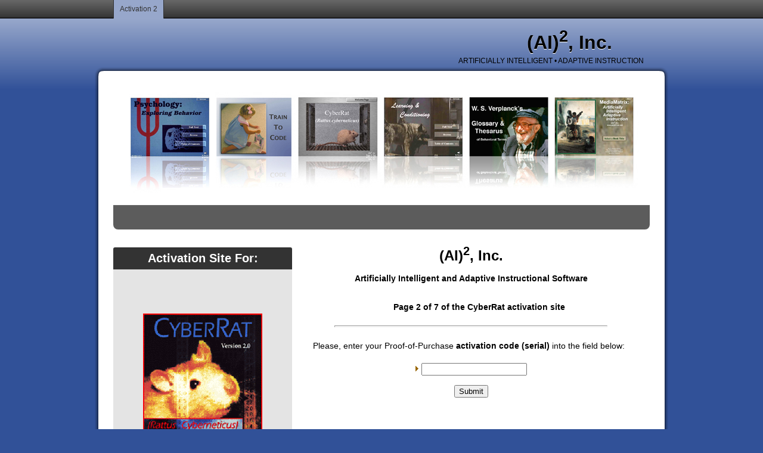

--- FILE ---
content_type: text/html; charset=utf-8
request_url: http://208.52.185.100/registration/CyberRat/p1.php
body_size: 16958
content:


<!DOCTYPE html PUBLIC "-//W3C//DTD XHTML 1.0 Transitional//EN"
    "http://www.w3.org/TR/xhtml1/DTD/xhtml1-transitional.dtd">

<html xmlns="http://www.w3.org/1999/xhtml">


<head>
  <meta http-equiv="content-type"
        content="text/html; charset=utf-8" />
  <meta name="robots"
        content="all" />
  <meta name="generator"
        content="RapidWeaver" />
  <meta name="generatorversion"
        content="3.6.7 (2691)" />
        <!-- User defined head content such as meta tags and encoding options -->

  <title>Activation 2</title>
  <link rel="stylesheet"
        type="text/css"
        media="screen and (min-device-width: 481px)"
        href="rw_common/themes/unity/styles.css" />
        <!--[if lte IE 8]>
                        <link rel="stylesheet" type="text/css" media="screen" href="rw_common/themes/unity/styles.css" />
                <![endif]-->
  <link rel="stylesheet"
        type="text/css"
        media="print"
        href="rw_common/themes/unity/print.css" />
  <link rel="stylesheet"
        type="text/css"
        media="handheld"
        href="rw_common/themes/unity/mobile.css" />
  <link rel="stylesheet"
        type="text/css"
        media="all"
        href="rw_common/themes/unity/colourtag.css" />
  <link rel="stylesheet"
        type="text/css"
        media="screen"
        href="rw_common/themes/unity/css/width/900px.css" />
  <link rel="stylesheet"
        type="text/css"
        media="screen"
        href="rw_common/themes/unity/css/font/helvetica.css" />
  <link rel="stylesheet"
        type="text/css"
        media="screen"
        href="rw_common/themes/unity/css/font/10px.css" />
  <link rel="stylesheet"
        type="text/css"
        media="screen"
        href=
        "rw_common/themes/unity/css/width/mainMenu900px.css" />
  <link rel="stylesheet"
        type="text/css"
        media="screen"
        href=
        "rw_common/themes/unity/css/font/mainMenuNormalcase.css" />
  <link rel="stylesheet"
        type="text/css"
        media="screen"
        href="rw_common/themes/unity/css/logoTitle/hidelogo.css" />
  <link rel="stylesheet"
        type="text/css"
        media="screen"
        href=
        "rw_common/themes/unity/css/logoTitle/bothright.css" />
  <link rel="stylesheet"
        type="text/css"
        media="screen"
        href="rw_common/themes/unity/css/logoTitle/0px.css" />
  <link rel="stylesheet"
        type="text/css"
        media="screen"
        href=
        "rw_common/themes/unity/css/pageBanner/pageBanner200px.css" />
        
  <link rel="stylesheet"
        type="text/css"
        media="screen"
        href=
        "rw_common/themes/unity/css/pageBanner/banner10.css" />
  <link rel="stylesheet"
        type="text/css"
        media="screen"
        href=
        "rw_common/themes/unity/css/font/subMenuNormalcase.css" />
  <link rel="stylesheet"
        type="text/css"
        media="screen"
        href="rw_common/themes/unity/css/subMenuNoGradient.css" />
  <link rel="stylesheet"
        type="text/css"
        media="screen"
        href=
        "rw_common/themes/unity/css/sidebar/sidebarLeft.css" />
  <link rel="stylesheet"
        type="text/css"
        media="screen"
        href=
        "rw_common/themes/unity/css/font/sub2MenuNormalcase.css" />
  <link rel="stylesheet"
        type="text/css"
        media="screen"
        href=
        "rw_common/themes/unity/css/ExtraContent/ec1nobg.css" />
  <link rel="stylesheet"
        type="text/css"
        media="screen"
        href=
        "rw_common/themes/unity/css/ExtraContent/ec2nobg.css" />
        <!-- Style variations - these are set up in the theme.plist -->
  <!-- User defined styles -->
  <link rel="stylesheet"
        type="text/css"
        media="only screen and (max-device-width: 480px)"
        href="rw_common/themes/unity/iPhone.css" />
        
        
        
<!-- JQuery for form validation -->
<script src="https://ajax.googleapis.com/ajax/libs/jquery/1.11.2/jquery.min.js"></script>
<!-- JQuery for form validation -->




<script type="text/javascript"
      src="rw_common/themes/unity/javascript.js">
</script>
<script type="text/javascript"
      src="rw_common/themes/unity/scripts/hide_menu.js">
</script>

<script type="text/javascript"
      src="rw_common/themes/unity/scripts/extracontent.js">
</script>
<script type="text/javascript"
      charset="utf-8">
//<![CDATA[
var rwPatho = "rw_common/themes/unity/scripts/jspathto.js";
//]]>
</script>
<script type="text/javascript"
      src="rw_common/themes/unity/scripts/jspathto.js">
</script>
<script type="text/javascript"
      src="rw_common/themes/unity/scripts/fancyzoom.js">
</script>
<script type="text/javascript">
//<![CDATA[
                        $(document).ready(function() {
                                if((navigator.userAgent.match(/iPhone/i))||(navigator.userAgent.match(/iPod/i))||(navigator.userAgent.match(/Android/)))
                                {
                                        $("#zoomSidebar").fancyZoom();
                                }
                        }); 
//]]>
</script><!-- User defined javascript -->
  <!--[if lte IE 7]>
                        <link rel="stylesheet" type="text/css" media="all" href="rw_common/themes/unity/ie.css" />
                <![endif]-->
</head>


<body>
  <div id="mainMenuWrapper">
    <div id="mainMenu">
      <ul>
        <li><a href="aiCDstart.htm"
           rel="self"
           id="current"
           name="current">Activation 2</a></li>
      </ul>
    </div>

    <div id="hideMenu"
         onclick="toggleMainmenu();">
      Close Menu
    </div>
  </div>

  <div class="clearer"></div>

  <div id="logoTitle">
    <div id="logo"></div>

    <div id="titleSlogan">
      <div id="title">
        <div style="margin-left: 4em">
          <b><font size="+3">(AI)<sup>2</sup>, Inc.</font></b>
        </div>
      </div>

      <div id="slogan">
        ARTIFICIALLY INTELLIGENT • ADAPTIVE INSTRUCTION
      </div>
    </div>
  </div>

  <div class="clearer"></div>

  <div id="containerTop">
    <!-- Start containerTop -->

    <div class="clearer"></div>

    <div id="pageBanner">
      <!-- Start page header -->

      <div id="extraContainer1"></div>

      <div id="extraContainer2"></div>
    </div><!-- End page header -->

    <div class="clearer"></div>

    <div id="headerTransition">
      <!-- Start Header Transition -->

      <div id="subMenu">
        <ul>
          <li><a href="CDstart.htm"
             rel="self"
             id="current"
             name="current">Activation 2</a></li>
        </ul>
      </div>

      <div id="sideToggle">
        <a href="#sidebarContainer"
             id="zoomSidebar"
             name="zoomSidebar">Sidebar</a>
      </div>

      <div id="menuToggle"
           onclick="toggleMainmenu();">
        Menu
      </div>
    </div><!-- End Header Transition -->

    <div class="clearer"></div>
  </div><!-- End containerTop -->

  <div id="containerMid">
    <!-- Start containerMid -->

    <div id="mainContentWrapper">
      <div id="extraContainer3"></div>

      <div class="clearer"></div>

      <div id="contentContainer">
        <!-- Start main content wrapper -->

        <div id="content">
          <!-- Start content -->

          <center>
            <font size="+2"><b>(AI)<sup>2</sup>, Inc.</b></font>
            <br />
            <br />

            <center>
              <b>Artificially Intelligent and Adaptive Instructional Software</b>
            </center>

          </center>
          <br />
          <br />
          <div style="margin-left: 2em">
            <center>
              <b>Page 2 of 7 of the CyberRat activation site </b>
            </center>
          </div>
          <br />
          <CENTER><P><HR WIDTH="80%" SIZE=3></P></CENTER>
          <ul>
          <br />

          <p>Please, enter your Proof-of-Purchase <b>activation code (serial)</b> into the field below:</p>

          <br>
          
 
  <!-- ----------------------------------------------------------------    -->      
 
     
<p style="color:red; text-align: center; display:none" id="error-alert">*Please enter your activation code (serial) and then click 'Submit' button</p>
<p style="color:red; text-align: center; display:none" id="wrong-serial">*Sorry but the Proof-of-Purchase activation code (serial) you entered is not among the list of active activation codes (serials). Please make sure you have typed it correctly and then click 'Submit' button</p>
<p style="color:red; text-align: center; display:none" id="already-registered">*This activation code (serial) has already been registered.</p>
<p style="color:red; text-align:center; display:none" id="error-alertAlphaNum">*Please enter a valid activation code (serial). Your activation code should only contain letters and numbers, with no special symbols.</p>
<p style="color:red; text-align: center; display:none" id="unknown-error">*Error: <span id="error-display"></span> - Please contact our <a href="mailto:sales@ai2inc.com">sales and information support</a> to resolve this issue and report which page is giving you this error and the error number displayed.</p>
</ul>


<script>

function checkAlphaNum(value) {
  var validString = /^[a-z0-9]+$/i;
  return validString.test(value);
}

function validateForm(event) {
  event.preventDefault();

  var inputForm = document.getElementById("serial_id"),
   tForm = document.getElementById("p2"),
   emptyAlertID = document.getElementById("error-alert"),
   wrongSerial = document.getElementById("wrong-serial"),
   registered = document.getElementById("already-registered"),
   notAlphaNumAlertID = document.getElementById("error-alertAlphaNum"),
   unkownError = document.getElementById("unknown-error"),
   errorDisplay = document.getElementById("error-display");

  inputForm.value = inputForm.value.trim();
   
  if (inputForm.value === "") {
    console.log("empty field");
    emptyAlertID.style.display = "block";
    wrongSerial.style.display = "none";
    registered.style.display = "none";
    notAlphaNumAlertID.style.display = "none";
    unkownError.style.display = "none";
    return false;
  }
  else if (checkAlphaNum(inputForm.value) === false) {
    console.log("Not an AlphaNumeric string. You may only input letters a-z or A-Z and/or numbers 0-9.");
    emptyAlertID.style.display = "none";
    wrongSerial.style.display = "none";
    registered.style.display = "none";
    notAlphaNumAlertID.style.display = "block";
    unkownError.style.display = "none";
    return false;
  }
  else {
    $.get('p1a.php', {'serial_name': inputForm.value}, function(data) {
      var getError = parseInt(data, 10);
      if (getError > 20000) {
        getError -= 20000;
        if (getError > 1){
          console.log("error: " + getError);
          emptyAlertID.style.display = "none";
          wrongSerial.style.display = "none";
          registered.style.display = "block";
          notAlphaNumAlertID.style.display = "none";
          unkownError.style.display = "none";
        }
        else if (getError === 1){
          emptyAlertID.style.display = "none";
          wrongSerial.style.display = "none";
          registered.style.display = "none";
          notAlphaNumAlertID.style.display = "none";
          unkownError.style.display = "none";
          tForm.action = "p2.php";
          event.target.submit();
        }
      }
      else if (getError === 401) {
        console.log("error: " + getError);
        emptyAlertID.style.display = "none";
        wrongSerial.style.display = "block";
        registered.style.display = "none";
        notAlphaNumAlertID.style.display = "none";
        unkownError.style.display = "none";
      }
      else {
        console.log("error: " + getError);
        emptyAlertID.style.display = "none";
        wrongSerial.style.display = "none";
        registered.style.display = "none";
        notAlphaNumAlertID.style.display = "none";
        unkownError.style.display = "block";
        errorDisplay.innerHTML = getError;
      }
    });
    return false;
  }
}
</script>

<script>
$(document).ready(function() {
  $("input").on("keydown", function(e) {
    var validInput = /^[A-Za-z0-9]+$/;
    return validInput.test(e.key)
  });
});
</script>


<form action="" id="p2" name="myForm" method="get">

<center>

<p>
<img src="images/arrow_gold.gif" width="7" height="11"  border="0" align="midle" /> 
<input id="serial_id" name="serial_name" type="text" size="20" />
</p>
<br>

<input type="submit" id="submit_id" name="submit_name" value="Submit"/>

</p>

</center>

</form> 

<script>
    document.getElementById("p2").addEventListener("submit", validateForm)
</script>

  <!-- ----------------------------------------------------------------    -->  
          
          
        </div><!-- End content -->
      </div><!-- End main content wrapper -->

      <div id="sideContent">
        <div id="sub2Menu">
          <ul>
            <li><a href="aiCDstart.htm"
               rel="self"
               id="current"
               name="current">Activation 2</a></li>
          </ul>
        </div>

        <div id="sidebarContainer">
          <!-- Start Sidebar wrapper -->

          <div class="sideHeader">
            <center>
              <h2>Activation Site For:</h2>
            </center>
          </div><!-- Sidebar header -->

          <div id="sidebar">
            <!-- Start sidebar content -->
            <center>
            
            <br />
            <br />
             <!-- Start sidebar content -->
            <br />
            <br />
            <img class="imageStyle"
                 alt="CyberRat"
                 src="images/CyberRatImg.gif"
               />
               <br />
            <br />
            <br />
          
            <!-- sidebar content you enter in the page inspector -->
            <!-- sidebar content such as the blog archive links -->
          </div><!-- End Sidebar content -->
        </div><!-- End Sidebar wrapper -->
      </div>
    </div>

    <div class="clearer"></div>

    <div id="bottomContentContainer">
      <div id="bottomContent">
        <div id="extraContainer4"></div>

        <div id="extraContainer5"></div>
      </div>
    </div>

    <div class="clearer"></div>
  </div><!-- End containerMid -->

  <div id="containerBottom">
    <!-- Start containerBottom -->
    &nbsp;
  </div><!-- End containerBottom -->

  <div id="footer">
    <!-- Start Footer -->

    <div id="breadcrumbcontainer">
      <!-- Start the breadcrumb wrapper -->

    </div><!-- End breadcrumb -->

    <p>2009 (AI)<sup>2</sup>, Inc. <a href="#"
       id="rw_email_contact"
       name="rw_email_contact">Contact Us</a><script type=
       "text/javascript">
//<![CDATA[
var _rwObsfuscatedHref0 = "mai";var _rwObsfuscatedHref1 = "lto";var _rwObsfuscatedHref2 = ":sa";var _rwObsfuscatedHref3 = "les";var _rwObsfuscatedHref4 = "@ai";var _rwObsfuscatedHref5 = "2in";var _rwObsfuscatedHref6 = "c.c";var _rwObsfuscatedHref7 = "om";var _rwObsfuscatedHref = _rwObsfuscatedHref0+_rwObsfuscatedHref1+_rwObsfuscatedHref2+_rwObsfuscatedHref3+_rwObsfuscatedHref4+_rwObsfuscatedHref5+_rwObsfuscatedHref6+_rwObsfuscatedHref7; document.getElementById('rw_email_contact').href = _rwObsfuscatedHref;
//]]>
</script></p>
  </div><!-- End Footer -->
  
  <!--[if lte IE 7]>
        <script type="text/javascript" src="rw_common/themes/unity/scripts/DD_roundies.js"></script>
        <script type="text/javascript">
                DD_roundies.addRule('#pageBanner', '10px 10px 0 0');
                DD_roundies.addRule('#headerTransition', '0 0 10px 10px');
                DD_roundies.addRule('#extraContainer1', '5px 5px 5px 5px');
                DD_roundies.addRule('#extraContainer2', '5px 5px 5px 5px');
        </script>
<![endif]-->
  <!--[if lte IE 6]>
        <style type="text/css">
                body { background-image: url(rw_common/themes/unity/images/ie-bodybg.png); }
                #mainMenu #current { background-image: none; }
        </style>
        <script type="text/javascript">
                DD_roundies.addRule('#mainMenu #current');
                DD_roundies.addRule('#mainMenu a:hover');
                DD_roundies.addRule('#mainMenu ul .currentAncestor');
                DD_roundies.addRule('#logo img');
                DD_roundies.addRule('#containerTop');
                DD_roundies.addRule('#containerMid');
                DD_roundies.addRule('#containerBottom');
                DD_roundies.addRule('#bottomContentBorder');
                DD_roundies.addRule('#extraContainer1');
                DD_roundies.addRule('#extraContainer2');
                DD_roundies.addRule('#extraContainer3');
                DD_roundies.addRule('#extraContainer4');
                DD_roundies.addRule('#extraContainer5');
        </script>
        
<![endif]-->


</body>
</html>




--- FILE ---
content_type: text/css
request_url: http://208.52.185.100/registration/CyberRat/rw_common/themes/unity/styles.css
body_size: 16027
content:
/* Reset Defaults */

html, body, p, ul, dl, li, h1, h2, h3, h4, img	{margin: 0;padding: 0;}
ul	{list-style: none;}
img	{border: 0;}


/* @group General Styles */

body {font-family: Helvetica, Arial, Verdana, sans-serif; font-size: 10px;background: #999 url(images/bodybg.png) top repeat-x;}

h1 {font-size: 2.0em;}
h2 {font-size: 1.4em;}

p {}

b, strong {}

a {color: #466b9e;text-decoration: none;}

a:link, a:visited {}

a:hover, a:active {text-decoration: underline;}

img {border: none;}

.image-left {float: left;padding-right: 10px;}

.image-right {float: right;padding-left: 10px;}
	
/* @end */

/* @group Layout */

#containerTop, #containerMid, #containerBottom {margin: 0 auto;padding:0;width: 970px;font-size: 1.2em;}
#containerTop, #containerBottom {background: transparent url(images/900px-contentbgborder.png) no-repeat;}
#containerTop {padding-top:35px;background-position: 0 0;}
#containerBottom {height:30px;background-position: 0 -470px;}
#containerMid {background: transparent url(images/900px-contentbg.png) top center repeat-y;}

#mainMenuWrapper {margin: 0;padding: 0;width: 100%;height:31px;}

.clearer {clear: both;}

#pageBanner {margin:0 auto;padding:0;width:900px;height:250px;background: transparent url(images/pageBanner/banner7.jpg) bottom center no-repeat;-moz-border-radius-topleft: 8px;-moz-border-radius-topright: 8px;-webkit-border-top-left-radius: 8px;-webkit-border-top-right-radius: 8px;}

#pageBanner img {}

#logoTitle {margin:5px auto;padding:5px 0;width: 900px;}
#logo {margin:0;padding: 0 10px;float: right;}


#title {margin:0;padding:5px;font-size:3.0em;font-weight: bold;color: #000;text-shadow: 0 1px 0 #e4e4e4;}

#slogan {margin:0;padding: 0 10px;font-size:1.2em;color: #555;}

#headerTransition {margin:0 auto;padding:0;width:900px;height:40px;background: black url(images/submenubg.png) top center repeat-x;-moz-border-radius-bottomleft: 8px;-moz-border-radius-bottomright: 8px;-webkit-border-bottom-left-radius: 8px;-webkit-border-bottom-right-radius: 8px;}
#sideToggle, #menuToggle {display: none;}

#mainContentWrapper {margin: 0 auto;padding: 20px 5px 0 5px;width:900px;font-size: 1.2em;}

#contentContainer {margin:0;padding: 5px 15px 5px 5px;float: left;}

#contentContainer #content {margin: 0;padding: 0;width: 570px;background-color: transparent;}

#sideContent {float:right;width: 300px;}

#sidebarContainer {margin:0;}
#sidebarContainer #sidebar {padding: 10px 15px 15px;}
#sidebarContainer .sideHeader {margin: 0;padding: 7px 15px;color:white;-moz-border-radius-topleft: 3px;-moz-border-radius-topright: 3px;-webkit-border-top-left-radius: 3px;-webkit-border-top-right-radius: 3px;}

#bottomContentContainer {margin: 30px auto 0;padding: 0;width: 950px;background: transparent url(images/bottomcontentbg.png) top center repeat-x;}
#bottomContent {margin:0 auto;width: 900px;}

#footer {margin-top:30px;padding:15px 0 30px 0;width:100%;text-align: center;font-size: 1em;color: #999;background: #666 url(images/footerbg.png) top center repeat-x;}

#footer p {}

#footer a:link, #footer a:visited {color:white;}

#footer a:hover, #footer a:active {}
	
/* @end */

/* @group ExtraContent */

#extraContainer1 {display:none;margin: 10px 20px;padding: 10px;color: white;float: left;width: 320px;height:210px;overflow: hidden;-moz-border-radius: 5px;-webkit-border-radius: 5px;background-color: transparent;}

#extraContainer2 {display:none;margin: 10px 20px;padding: 10px;color: black;float: right;width: 320px;height:210px;overflow: hidden;-moz-border-radius: 5px;-webkit-border-radius: 5px;background-color: transparent;}

#extraContainer3 {display:none;margin-bottom:10px;padding: 10px;color: #000;background-color: #e4e4e4;border: solid 1px #999;background-color: transparent;}

#extraContainer4 {display:none;margin:10px auto;padding: 10px;width: 45%;float: left;}

#extraContainer5 {display:none;margin:10px auto;padding: 10px;width: 45%;float: right;}

#extraContainer1 ul, #extraContainer2 ul, #extraContainer3 ul, #extraContainer4 ul, #extraContainer5 ul {margin: 5px 0 5px 20px;}
#extraContainer1 li, #extraContainer2 li, #extraContainer3 li, #extraContainer4 li, #extraContainer5 li {margin-left: 10px;}

/* @end */

/* @group Bread-crumb */

#breadcrumbcontainer {}

#breadcrumbcontainer ul {padding-bottom: 10px;}

#breadcrumbcontainer li {display: inline;}

#breadcrumbcontainer a {}

#breadcrumbcontainer a:hover {}
	
/* @end */

/* @group Toolbar */

/* Toolbar Styles */

#hideMenu {margin: 0;padding: 0;display:none;}

#mainMenu {margin:0 auto;padding:0;height:31px;width:900px;overflow: hidden;}
#mainMenu #current {color: #333;background: #999 url(images/menucurrent.png) repeat-x;border-left: solid 1px #323232;border-right: solid 1px #323232;}
#mainMenu #current:hover {}
#mainMenu .currentAncestor {}

#subMenu {margin:0 auto;padding:0;width:100%;}

#sub2Menu {margin:0 auto 10px auto;padding:0;}

/* Parent - Level 0 */

#mainMenu ul {margin: 0;padding: 0;height:31px;list-style-type: none;}
#mainMenu li {height:28px;line-height:31px;display:block;float: left;}
#mainMenu a {margin:0;padding:0 10px;float:left;color: #ccc;font-size: 1.2em;text-decoration: none;text-transform: uppercase;}
#mainMenu a:hover {color:#fff;background: #dadada url(images/menuhover.png) repeat-x;}
#mainMenu a:active {}
#mainMenu ul .currentAncestor {color: #fff;background: #dadada url(images/menuhover.png) repeat-x;}

#mainMenu ul ul {display: none;}

/* Child - Level 1 */

#subMenu ul {margin: 0;padding: 0;list-style: none;}
#subMenu ul li {display: list-item;}
#subMenu ul li a {display: none;}

#subMenu ul ul {margin: 0;padding: 0 5px;width:100%;list-style-type: none;background-color: black;}
#subMenu ul ul li {line-height: 40px;display:block;float: left;}
#subMenu ul ul a {display:block;float:left;padding:0 10px;color: #999;font-size: 1.1em;text-transform: uppercase;text-decoration: none;}
#subMenu ul ul a:hover{color: #e4e4e4;}
#subMenu ul ul #current{font-weight: bold;color: #fff;letter-spacing: 1px;}
#subMenu ul ul .currentAncestor {color: #fff;}

#subMenu ul ul ul {display: none;}

/* Child - Level 2 */

#sub2Menu ul {margin: 0;padding: 0;list-style: none;}
#sub2Menu ul li {display: list-item;}
#sub2Menu ul li a {display: none;}

#sub2Menu ul ul{margin: 0;padding: 0;list-style: none;}
#sub2Menu ul ul li {display: list-item;}
#sub2Menu ul ul li a {display: none;}

#sub2Menu ul ul ul {margin: 0;padding: 0;list-style-type: none;}
#sub2Menu ul ul ul li {line-height: 30px;display: block;}
#sub2Menu ul ul ul a{display: block;padding:0 10px;color: #fff;font-size: 0.9em;text-decoration: none;background-color: #4268a7;border-top: solid 1px #5286df;border-bottom: solid 1px #304d7e;}
#sub2Menu ul ul ul a:hover{color: #fff;background-color: #4573c8;}
#sub2Menu ul ul ul #current{font-weight:bold;color: #000;}
#sub2Menu ul ul ul .currentAncestor {color: #fff;}

#sub2Menu ul ul ul ul{border-bottom: none;}
#sub2Menu ul ul ul ul li a{margin: 0; padding: 0 0 0 30px;}

#sub2Menu ul ul ul ul ul{border-bottom: none;}
#sub2Menu ul ul ul ul ul li a{margin: 0; padding: 0 0 0 50px;}

/* Child Level 3 */

/* Child Level 4 */

/* Child Level 5 */

/* @end */

/* @group Global Classes */

blockquote, .standout {margin: 10px 15px;padding: 35px 20px 20px 20px;background: #e4e4e4 url(images/blockquotes.png) top left no-repeat;-moz-border-radius: 8px;-webkit-border-radius: 8px;}
.standout {margin: 10px 15px;padding: 20px;background-color: #e4e4e4;-moz-border-radius: 8px;-webkit-border-radius: 8px;}
h1 {}
h2 {}
h3 {}
h4 {}
.imageStyle {}


/* Main content area unordered list styles */
#contentContainer #content ul {margin: 5px 0 5px 20px;}

#contentContainer #content li {margin-left: 10px;}

ul.disc {list-style-type: disc;}

ul.circle {list-style-type: circle;}

ul.square {list-style-type: square;}

ol.arabic-numbers {list-style-type: decimal;}

ol.upper-alpha {list-style-type: upper-latin;}

ol.lower-alpha {list-style-type: upper-latin;}

ol.upper-roman {list-style-type: upper-roman;}

ol.lower-roman {list-style-type: lower-roman;}

/* Sidebar area unordered list styles */
#sidebarContainer #sidebar ul {margin: 5px 0 5px 20px;}

#sidebarContainer #sidebar li {margin-left: 10px;}

/* Table Styles */
table {}
/* @end */

/* @group Blog */

/* @group Tag Cloud */


ul.blog-tag-cloud {background-position:0 -135px;margin: 10px 0;padding-left:18px;}

ul.blog-tag-cloud li {display: inline;}

#sidebarContainer #sidebar ul.blog-tag-cloud li a {}

#sidebarContainer #sidebar ul.blog-tag-cloud li a:hover {text-decoration: underline;}

.blog-tag-size-1 {font-size: 0.7em;}

.blog-tag-size-2 {font-size: 0.75em;}

.blog-tag-size-3 {font-size: 0.8em;}

.blog-tag-size-4 {font-size: 0.85em;}

.blog-tag-size-5 {font-size: 0.9em;}

.blog-tag-size-6 {font-size: 0.95em;}

.blog-tag-size-7 {font-size: 1.0em;}

.blog-tag-size-8 {font-size: 1.05em;}

.blog-tag-size-9 {font-size: 1.1em;}

.blog-tag-size-10 {font-size: 1.15em;}

.blog-tag-size-11 {font-size: 1.2em;}

.blog-tag-size-12 {font-size: 1.25em;}

.blog-tag-size-13 {font-size: 1.3em;}

.blog-tag-size-14 {font-size: 1.35em;}

.blog-tag-size-15 {font-size: 1.4em;}

.blog-tag-size-16 {font-size: 1.45em;}

.blog-tag-size-17 {font-size: 1.5em;}

.blog-tag-size-18 {font-size: 1.55em;}

.blog-tag-size-19 {font-size: 1.6em;}

.blog-tag-size-20 {font-size: 1.65em;}
/* @end */

/* @group Archive Page */

.blog-archive-background {}

.blog-entry-summary {}

.blog-archive-headings-wrapper {}

.blog-archive-entries-wrapper {}

.blog-archive-entries-wrapper .blog-entry {}

.blog-archive-month {}

.blog-archive-link {}

.blog-archive-link a:link, .blog-archive-link a:visited {}
	
/* @end */

.blog-entry-date, .blog-entry-tags, .blog-entry-category, .blog-entry-comments, #blog-categories a, .blog-tag-cloud, .blog-archive-link-enabled, .blog-archive-link-disabled, .blog-comments-rss-link {background: transparent url(images/blogicons.gif) no-repeat;}

.blog-entry {margin: 10px 0;}

h1.blog-entry-title {padding: 5px 0;}


h1.blog-entry-title a {}

.blog-entry-date {background-position:0 -57px;padding-left: 20px;}

/*styles the category link in the main entry */
.blog-entry-category {background-position:0 -27px;margin-left:8px;padding-left: 17px;}

.blog-entry-category a:link, .blog-entry-category a:visited {}

.blog-read-more {}

.blog-entry-body {margin: 0;padding: 10px 0;}

.blog-entry-comments {background-position:0 -82px;margin:5px 0;padding-left:18px;}

p.blog-entry-tags {background-position:0 -138px;margin-top:10px;padding-left:22px;}

/* styles the archives in the blog sidebar */
#blog-archives {padding: 5px 0 10px 0;}

.blog-archive-link-enabled {background-position:0 0;padding-left:18px;}

.blog-archive-link-disabled {background-position:0 0;padding-left:18px;}

/* Styles the blog categories in the blog sidebar */
#blog-categories {padding: 10px 0;}
#blog-categories a {background-position:0 -27px;padding-left:18px;}

.blog-category-link-enabled {}

.blog-category-link-disabled {}

/* Styles the blog RSS feeds in the blog sidebar */
#blog-rss-feeds {background:transparent url(images/rssicon.gif) no-repeat;padding-left:18px;}

.blog-rss-link {}

.blog-comments-rss-link {background-position:0 -82px;padding-left:18px;}

/* @end */

/* @group File Sharing */

.filesharing-description {}

.filesharing-item {margin: 10px auto 20px;padding: 5px 0;border-bottom: solid 2px #dadada;}

.filesharing-item-title {padding-bottom: 5px;}

.filesharing-item-title:before {content: "-";}
.filesharing-item-title:after {content: "-";}

.filesharing-item-title a:link {}

.filesharing-item-title a:hover {}

.filesharing-item-title a:visited {}

.filesharing-item-description {padding: 0 0 15px 20px;}

/* @end */

/* @group Photo Album */

#flashcontent {text-align: center;}

/* @group Index Page (Thumbnail view) */

.album-title {padding-bottom:10px;font-size: 1.8em;}

.album-description {font-size: 1.2em;}

.album-wrapper {margin: 0 auto;display: block;}

.thumbnail-wrap {padding: 5px 35px 80px;display: inline;float: left;margin: 0;}

.thumbnail-frame {padding:10px;display: inline;float: left;border-top:solid 1px #b8b8b8;border-left:solid 1px #b8b8b8;border-right:solid 1px #b8b8b8;background: transparent url(images/bottomshadow.jpg) bottom center repeat-x;-moz-border-radius-topleft: 3px;-moz-border-radius-topright: 3px;-webkit-border-top-left-radius: 3px;-webkit-border-top-right-radius: 3px;}

.thumbnail-frame:hover {}

.thumbnail-frame a {}

.thumbnail-frame a:hover {}

.thumbnail-frame img {}

.thumbnail-caption {margin: 5px auto 10px;text-align: center;color: gray;font-size: 0.8em;}
	
/* @end */

/* @group Single Page (Photo view) */

.photo-background {margin: 10px auto 10px auto;background: transparent url(images/) top center repeat-x;text-align: center;}

.photo-navigation {margin: 0 auto;width: 700px;text-align: center;font-size: 1.2em;}

.photo-links {padding: 3px 0 10px 0;}

.photo-navigation a:link, .photo-navigation a:visited {}

.photo-navigation a:hover {}

.photo-frame{margin: 0 auto;text-align: center;border: solid 5px #dadada;/*-moz-border-radius: 3px;-webkit-border-radius: 3px;*/}

.photo-title {padding:3px;font-size: 2.0em;}

.photo-caption {padding:5px;font-size: 1.2em;color: gray;}

/* @group EXIF data */
/* Data wrapper */
.exif-data {}

.exif-data p {}

/* p tag classes for all exif data */
p.exif-version {}

p.exif-colour-space {}

p.exif-focal-length {}

p.exif-dimensions {}

p.exif-pixel-y-dimension {}

p.exif-pixel-x-dimension {}

p.exif-oecf-value {}

p.exif-subsec-time-original {}

p.exif-exposure-mode {}

p.exif-spatial-frequency-response {}

p.exif-scene-capture-type {}

p.exif-subject-location {}

p.exif-shutter-speed {}

p.exif-datetime-original {}

p.exif-subsec-time {}

p.exif-compressed-bits-per-pixel {}

p.exif-flash-energy {}

p.exif-saturation {}

p.exif-brightness {}

p.exif-exposure-time {}

p.exif-f-number {}

p.exif-file-source {}

p.exif-gain-control {}

p.exif-subject-area {}

p.exif-cfa-pattern {}

p.exif-scene-type {}

p.exif-white-balance {}

p.exif-flash {}

p.exif-exposure-index {}

p.exif-flashpix-version {}

p.exif-device-setting-description {}

p.exif-focalplane-x-resolution {}

p.exif-image-uniqueid {}

p.exif-components-configuration {}

p.exif-light-source {}

p.exif-sensing-method {}

p.exif-aperture {}

p.exif-sharpness {}

p.exif-exposure-program {}

p.exif-subject-distance {}

p.exif-subsec-time-digitized {}

p.exif-contrast {}

p.exif-focalplane-resolution-unit {}

p.exif-gamma {}

p.exif-35mm-focal-length {}

p.exif-datetime-digitized {}

p.exif-subject-distance-range {}

p.exif-custom-rendered {}

p.exif-max-aperture {}

p.exif-sound-file {}

p.exif-metering-mode {}

p.exif-spectral-sensitivity {}

p.exif-exposure-bias {}

p.exif-focalplane-y-resolution {}

p.exif-iso-rating {}

p.exif-maker-note {}

p.exif-digital-zoom-ratio {}

p.exif-user-comment {}
/* @end */

/* @end */
	
/* @end */

/* @group Quicktime Page */

.movie-description {}
	
/* @end */

/* @group Quicktime Album */

/* @group Index Page (Movie Thumbnail view) */

.movie-page-title {padding-bottom:10px;font-size: 1.8em;}

.movie-page-description {font-size: 1em;padding-bottom: 10px;}

.movie-thumbnail-frame {margin: 5px auto;padding: 5px 15px 70px;display: inline;float: left;margin: 0;}

.movie-thumbnail-frame img {border: solid 3px #7ba5df;-moz-border-radius: 3px;-webkit-border-radius: 3px;}

.movie-thumbnail-frame:hover {}

.movie-thumbnail-caption {margin: 5px auto 10px;text-align: center;color: gray;font-size: 0.8em;}
	
/* @end */

/* @group Single Page (Movie View) */

.movie-background {margin: 20px auto 10px auto;width:80%;background: transparent url(images/) top center repeat-x;text-align: center;}

.movie-title {margin: 0 auto;padding:3px;font-size: 1.6em;text-align: center;}

.movie-frame {margin: 0 auto;text-align: center;border: solid 5px #dadada;-moz-border-radius: 3px;-webkit-border-radius: 3px;}
	
/* @end */


/* @end */

/* @group Contact Form */
.message-text {} 

.required-text {} 

.form-input-field {} 

.form-input-button {} 
/* @end */

--- FILE ---
content_type: text/css
request_url: http://208.52.185.100/registration/CyberRat/rw_common/themes/unity/colourtag.css
body_size: 1918
content:
body {color:#000000;background-color: #315198;}
a {color: #466B9E;}
a:hover, a:active {color: #466B9E;}

#title {color: #000000;text-shadow: 0 1px 0 #FFFFFF;}
#slogan {color: #000000;}

#mainMenu #current {background-color: #315198;}
#mainMenu a {color: #CCCCCC;}
#mainMenu a:hover {color: #FFFFFF;}
#mainMenu a:hover, #mainMenu ul .currentAncestor {background-color: #DADADA;}

#subMenu ul ul a {color: #FFFFFF;}
#subMenu ul ul a:hover {color: #E4E4E4;}
#subMenu ul ul #current {color: #74B9DF;}

#sub2Menu ul ul ul a {color: #FFFFFF;}
#sub2Menu ul ul ul a:hover {color: #4573C8;background-color: #4268A7;}
#sub2Menu ul ul ul #current {color: #000000;}

#sub2Menu ul ul ul a {background-color: #4268A7; border-top: solid 1px #5286DF;border-bottom: solid 1px #304D7E;}

#headerTransition {background-color: #5C5C5C;border-top: solid 1px #666666;}

#contentContainer a {color: %colour_mainContent_links%;}

#sidebarContainer .sideHeader {background-color: #333333;color: #FFFFFF;}
#sidebarContainer #sidebar {background-color: #E4E4E4;color: #000000;}
#sidebarContainer #sidebar a {color: #000000;}
#sidebarContainer #sidebar a:hover {color: #000000;text-decoration: underline;}

#extraContainer1 {background-color: #CCCCCC;color: #000000;}
#extraContainer1 a {color: #466B9E;}
#extraContainer1 a:hover {color: #466B9E;}

#extraContainer2 {background-color: #CCCCCC;color: #000000;}
#extraContainer2 a {color: #466B9E;}
#extraContainer2 a:hover {color: #466B9E;}

#extraContainer3 {background-color: #E4E4E4;border: solid 1px #555555;color: #000000;}
#extraContainer3 a {color: #466B9E;}
#extraContainer3 a:hover {color: #466B9E;}


.thumbnail-caption {color: #999999;}
.photo-caption {color: #999999;}
.photo-frame {border: solid 3px #DADADA;}


.movie-thumbnail-caption {color: #999999;}
.movie-title {color: #999999;}
.movie-thumbnail-frame img {border: solid 3px #7BA5DF;}
.movie-frame {border: solid 3px #7BA5DF;}


--- FILE ---
content_type: text/css
request_url: http://208.52.185.100/registration/CyberRat/rw_common/themes/unity/css/width/900px.css
body_size: 580
content:
#containerTop, #containerMid, #containerBottom {width: 970px;}
#bottomContentContainer {width: 950px;}
#logoTitle, #pageBanner, #headerTransition, #mainContentWrapper, #bottomContent {width: 900px;}
#contentContainer #content {width: 570px;}

#containerTop, #containerBottom {background: transparent url(../../images/900px-contentbgborder.png) no-repeat;}
#containerMid {background: transparent url(../../images/900px-contentbg.png) top center repeat-y;}

#containerTop {background-position: 0 0;}
#containerBottom {background-position: 0 -470px;}

#extraContainer3 {width:880px;}

--- FILE ---
content_type: text/css
request_url: http://208.52.185.100/registration/CyberRat/rw_common/themes/unity/css/font/helvetica.css
body_size: 58
content:
body {font-family: Helvetica, Arial, Verdana, sans-serif;}

--- FILE ---
content_type: text/css
request_url: http://208.52.185.100/registration/CyberRat/rw_common/themes/unity/css/font/10px.css
body_size: 23
content:
body {font-size: 10px;}

--- FILE ---
content_type: text/css
request_url: http://208.52.185.100/registration/CyberRat/rw_common/themes/unity/css/width/mainMenu900px.css
body_size: 25
content:
#mainMenu {width: 900px;}

--- FILE ---
content_type: text/css
request_url: http://208.52.185.100/registration/CyberRat/rw_common/themes/unity/css/font/mainMenuNormalcase.css
body_size: 35
content:
#mainMenu a {text-transform: none;}

--- FILE ---
content_type: text/css
request_url: http://208.52.185.100/registration/CyberRat/rw_common/themes/unity/css/logoTitle/hidelogo.css
body_size: 22
content:
#logo {display: none;}

--- FILE ---
content_type: text/css
request_url: http://208.52.185.100/registration/CyberRat/rw_common/themes/unity/css/logoTitle/bothright.css
body_size: 34
content:
#logo, #titleSlogan {float:right;}

--- FILE ---
content_type: text/css
request_url: http://208.52.185.100/registration/CyberRat/rw_common/themes/unity/css/logoTitle/0px.css
body_size: 23
content:
#logoTitle {height: 0;}

--- FILE ---
content_type: text/css
request_url: http://208.52.185.100/registration/CyberRat/rw_common/themes/unity/css/pageBanner/pageBanner200px.css
body_size: 81
content:
#pageBanner {height: 200px;}

#extraContainer1, #extraContainer2 {height: 160px;}

--- FILE ---
content_type: text/css
request_url: http://208.52.185.100/registration/CyberRat/rw_common/themes/unity/css/pageBanner/banner10.css
body_size: 104
content:
#pageBanner {background: transparent url(../../images/pagebanner/banner10.jpg) bottom center no-repeat;}

--- FILE ---
content_type: text/css
request_url: http://208.52.185.100/registration/CyberRat/rw_common/themes/unity/css/font/subMenuNormalcase.css
body_size: 40
content:
#subMenu ul ul a {text-transform: none;}

--- FILE ---
content_type: text/css
request_url: http://208.52.185.100/registration/CyberRat/rw_common/themes/unity/css/subMenuNoGradient.css
body_size: 43
content:
#headerTransition {background-image: none;}

--- FILE ---
content_type: text/css
request_url: http://208.52.185.100/registration/CyberRat/rw_common/themes/unity/css/sidebar/sidebarLeft.css
body_size: 61
content:
#contentContainer {float: right;}
#sideContent {float: left;}

--- FILE ---
content_type: text/css
request_url: http://208.52.185.100/registration/CyberRat/rw_common/themes/unity/css/font/sub2MenuNormalcase.css
body_size: 35
content:
#sub2Menu a {text-transform: none;}

--- FILE ---
content_type: text/css
request_url: http://208.52.185.100/registration/CyberRat/rw_common/themes/unity/css/ExtraContent/ec1nobg.css
body_size: 42
content:
#extraContainer1 {background-image: none;}

--- FILE ---
content_type: text/css
request_url: http://208.52.185.100/registration/CyberRat/rw_common/themes/unity/css/ExtraContent/ec2nobg.css
body_size: 42
content:
#extraContainer2 {background-image: none;}

--- FILE ---
content_type: text/css
request_url: http://208.52.185.100/registration/CyberRat/rw_common/themes/unity/mobile.css
body_size: 13555
content:
/* This mobile stylesheet based on iPhone.css and adjusted for basic mobile devices*/
/* Reset layout widths*/

html, body, p, ul, dl, li, h1, h2, h3, h4, img	{margin: 0;padding: 0;}
ul	{list-style: none;}
img	{border: 0;}

#mainMenu, #containerTop, #containerMid, #containerBottom, #bottomContentContainer, #logoTitle, #pageBanner, #headerTransition, #mainContentWrapper, #bottomContent, #contentContainer #content {width: auto;}


/* @group General Styles */

body {margin: 0;padding: 0;font-family: Geneva, Helvetica, Verdana;font-size: 10px;width: 100%;background-color:#888;}

p {}

b, strong {}

a:link, a:visited {}

a:hover, a:active {}

img {border: none;}

.image-left {float: left;padding-right: 10px;}

.image-right {float: right;padding-left: 10px;}
	
/* @end */

/* @group Layout */

#containerTop, #containerMid, #containerBottom {margin:0;padding:0;background-color: white;background-image: none;font-size: 1.3em;}

.clearer {clear: both;}

#zoom {width: 80%; height: 80%;}

#mainMenuWrapper {margin: 60px 0 0 0;padding: 35px 0 0 0;width:96%;background: #5f84a9 url() top center;position: absolute;top: -1000px;left:2%;z-index: 1;-webkit-border-bottom-left-radius: 5px;-webkit-border-bottom-right-radius: 5px;border: solid 1px #4a647e;}

#pageBanner {display: none;}

#pageBanner img {}

#logoTitle {margin:0;padding:5px;height:60px;background-color:#dadada;position: relative;z-index: 5;}

#logo {margin:0;padding:0;float: left;}
#logo img {margin:0;padding-right:10px;}

#title {margin:0;padding:5px 0 0 5px;font-size:2em;color: #000;}

#slogan {margin:0;padding-left:5px;font-size:1.2emx;color: #000;}

#headerTransition {margin:0 auto;padding:0 5px;height:20px;position: relative;z-index: 5;background: transparent url(images/headershadow.png) top center repeat-x;}

#sideToggle {margin-top:-1px;background-color:#dadada;font-size: 1.2em;padding:2px 7px;position: absolute;left: 5%;-webkit-border-bottom-left-radius: 5px;-webkit-border-bottom-right-radius: 5px;border-left: 1px solid #777;border-right: 1px solid #777;border-bottom: 1px solid #777;border-top: 1px solid #dadada;}
#sideToggle a {text-decoration: none;color:#333;text-shadow: 0 1px 0 #fff;}

#menuToggle {margin-top:-1px;background-color:#dadada;font-size: 1.2em;padding:2px 7px;position: absolute;right: 5%;-webkit-border-bottom-left-radius: 5px;-webkit-border-bottom-right-radius: 5px;color: #333;text-shadow: 0 1px 0 #fff;border-left: 1px solid #777;border-right: 1px solid #777;border-bottom: 1px solid #777;border-top: 1px solid #dadada;}

#mainContentWrapper {margin: 0 auto;padding-top: 10px;background-color: white;}

#contentContainer {margin: 0;padding: 0;}

#contentContainer #content {margin: 0;padding: 10px;}

#sidebarContainer {display:none;margin: 0;padding: 5px;width:80%;height:80%;}

#sidebarContainer #sidebar {margin: 0;padding: 5px;}

#sidebarContainer .sideHeader {margin: 0;padding: 5px;}

#bottomContentContainer {display: none;}

#footer {margin:0;padding:10px 0;width:100%;border-top: solid 1px #333;background:#888 url(images/headershadow.png) top center repeat-x;color:#ccc;text-align: center;font-size: 1.1em;}

#footer p {}

#footer a:link, #footer a:visited {color: white;}

#footer a:hover, #footer a:active {}
	
/* @end */

/* @group ExtraContent */

#extraContainer1, #extraContainer2, #extraContainer3, #extraContainer4, #extraContainer5 {display:none;}

/* @end */

/* @group Bread-crumb */

#breadcrumbcontainer {}

#breadcrumbcontainer ul {}

#breadcrumbcontainer li {}

#breadcrumbcontainer a {}

#breadcrumbcontainer a:hover {}
	
/* @end */

/* @group Toolbar */

/* Toolbar Styles */

#hideMenu {margin: 0 7px;padding:0;height:20px;line-height:20px;background: transparent url(images/) top right no-repeat;text-align: right;color: #fff;font-size: 10px;}

#mainMenu {margin: 0;padding:0;background: #c3d7eb url() top left no-repeat;}
#mainMenu #current {font-weight: bold;color: #000;background-color: #fff;}
#mainMenu #current:hover {}
#mainMenu .currentAncestor {display:block;}

#subMenu {display: none;}

#sub2Menu {display: none;}

#sub3Menu {display: none;}

/* Parent - Level 0 */

#mainMenu ul {margin: 0;padding: 0;list-style-type: none;border-bottom: solid 1px #5f84a9;}
#mainMenu li {display:block;line-height:25px;}
#mainMenu a {display:block;margin:0;padding:0 10px;color: #4a647e;font-size: 14px;text-decoration: none;border-top: solid 1px #5f84a9;}
#mainMenu a:hover {}
#mainMenu a:active {}

/* Child - Level 1 */
#mainMenu ul ul {border-bottom: none;}
#mainMenu ul ul li {}
#mainMenu ul ul li a{margin: 0; padding: 0 0 0 25px;}

/* Child - Level 2 */

#mainMenu ul ul ul{border-bottom: none;}
#mainMenu ul ul ul li a{margin: 0; padding: 0 0 0 40px;}

/* Child Level 3 */

#mainmenu ul ul ul ul {border-bottom: none;}
#mainMenu ul ul ul ul li a{margin: 0; padding: 0 0 0 55px;}

/* Child Level 4 */

#mainMenu ul ul ul ul {border-bottom: none;}
#mainMenu ul ul ul ul ul li a{margin: 0; padding: 0 0 0 60px;}
#mainMenu ul ul ul ul ul a{}
#mainMenu ul ul ul ul ul a:hover{}

/* Child Level 5 */

#mainMenu ul ul ul ul ul {border-bottom: none;}
#mainMenu ul ul ul ul ul ul li a{margin: 0; padding: 0 0 0 75px;}
#mainMenu ul ul ul ul ul ul a{}
#mainMenu ul ul ul ul ul ul a:hover{}

/* @end */

/* @group Global Classes */

blockquote, .standout {}
h1 {}
h2 {}
h3 {}
h4 {}
.imageStyle {}


/* Main content area unordered list styles */
#contentContainer #content ul {margin: 5px 0 5px 20px;}

#contentContainer #content li {margin-left: 10px;}

ul.disc {list-style-type: disc;}

ul.circle {list-style-type: circle;}

ul.square {list-style-type: square;}

ol.arabic-numbers {list-style-type: decimal;}

ol.upper-alpha {list-style-type: upper-latin;}

ol.lower-alpha {list-style-type: upper-latin;}

ol.upper-roman {list-style-type: upper-roman;}

ol.lower-roman {list-style-type: lower-roman;}

/* Sidebar area unordered list styles */
#sidebarContainer #sidebar ul {margin: 5px 0 5px 20px;}

#sidebarContainer #sidebar li {margin-left: 10px;}

/* Table Styles */
table {}
/* @end */

/* @group Blog */

/* @group Tag Cloud */


ul.blog-tag-cloud {background-position:0 -135px;margin: 10px 0;padding-left:18px;}

ul.blog-tag-cloud li {display: inline;}

#sidebarContainer #sidebar ul.blog-tag-cloud li a {}

#sidebarContainer #sidebar ul.blog-tag-cloud li a:hover {text-decoration: underline;}

.blog-tag-size-1 {font-size: 0.7em;}

.blog-tag-size-2 {font-size: 0.75em;}

.blog-tag-size-3 {font-size: 0.8em;}

.blog-tag-size-4 {font-size: 0.85em;}

.blog-tag-size-5 {font-size: 0.9em;}

.blog-tag-size-6 {font-size: 0.95em;}

.blog-tag-size-7 {font-size: 1.0em;}

.blog-tag-size-8 {font-size: 1.05em;}

.blog-tag-size-9 {font-size: 1.1em;}

.blog-tag-size-10 {font-size: 1.15em;}

.blog-tag-size-11 {font-size: 1.2em;}

.blog-tag-size-12 {font-size: 1.25em;}

.blog-tag-size-13 {font-size: 1.3em;}

.blog-tag-size-14 {font-size: 1.35em;}

.blog-tag-size-15 {font-size: 1.4em;}

.blog-tag-size-16 {font-size: 1.45em;}

.blog-tag-size-17 {font-size: 1.5em;}

.blog-tag-size-18 {font-size: 1.55em;}

.blog-tag-size-19 {font-size: 1.6em;}

.blog-tag-size-20 {font-size: 1.65em;}
/* @end */

/* @group Archive Page */

.blog-archive-background {}

.blog-entry-summary {}

.blog-archive-headings-wrapper {}

.blog-archive-entries-wrapper {}

.blog-archive-entries-wrapper .blog-entry {}

.blog-archive-month {}

.blog-archive-link {}

.blog-archive-link a:link, .blog-archive-link a:visited {}
	
/* @end */

.blog-entry-date, .blog-entry-tags, .blog-entry-category, .blog-entry-comments, #blog-categories a, .blog-tag-cloud, #blog-archives a, .blog-comments-rss-link {background: transparent url(images/blogicons.gif) no-repeat;line-height: 18px;}

.blog-entry {margin: 0;padding: 0;}

h1.blog-entry-title {margin: 0;padding: 0;}


h1.blog-entry-title a {}

.blog-entry-date {background-position:0 -57px;padding-left: 20px;}

/*styles the category link in the main entry */
.blog-entry-category {background-position:0 -27px;margin-left:8px;padding-left: 17px;}

.blog-entry-category a:link, .blog-entry-category a:visited {}

.blog-read-more {}

.blog-entry-body {margin: 0;padding: 10px 0;}

.blog-entry-comments {background-position:0 -82px;margin:5px 0;padding-left:18px;}

p.blog-entry-tags {background-position:0 -138px;margin-top:10px;padding-left:22px;}

/* styles the archives in the blog sidebar */
#blog-archives {}
#blog-archives a {background-position:0 -1px;padding-left:18px;}

.blog-archive-link-enabled {}

.blog-archive-link-disabled {}

/* Styles the blog categories in the blog sidebar */
#blog-categories {padding: 10px 0;}
#blog-categories a {background-position:0 -28px;padding-left:18px;}

.blog-category-link-enabled {}

.blog-category-link-disabled {}

/* Styles the blog RSS feeds in the blog sidebar */
#blog-rss-feeds {background:transparent url(images/rssicon.gif) no-repeat;padding-left:18px;}

.blog-rss-link {}

.blog-comments-rss-link {background-position:0 -82px;padding-left:18px;}

/* @end */

/* @group File Sharing */

.filesharing-description {}

.filesharing-item {margin: 10px auto 20px;padding: 5px 0;border-bottom: solid 2px #dadada;}

.filesharing-item-title {padding-bottom: 5px;}

.filesharing-item-title:before {content: "-";}
.filesharing-item-title:after {content: "-";}

.filesharing-item-title a:link {}

.filesharing-item-title a:hover {}

.filesharing-item-title a:visited {}

.filesharing-item-description {padding: 0 0 15px 20px;}

/* @end */

/* @group Photo Album */

#flashcontent {text-align: center;}

/* @group Index Page (Thumbnail view) */

.album-title {padding-bottom:10px;font-size: 1.8em;}

.album-description {font-size: 1.2em;}

.album-wrapper {margin: 0 auto;display: block;}

.thumbnail-wrap {margin: 5px auto;padding: 5px 15px 70px;display: inline;float: left;margin: 0;}

.thumbnail-frame {display: inline;float: left;}

.thumbnail-frame:hover {}

.thumbnail-frame a {}

.thumbnail-frame a:hover {}

.thumbnail-frame img {border: solid 3px gray;-moz-border-radius: 1px;-webkit-border-radius: 1px;}

.thumbnail-caption {margin: 5px auto 10px;text-align: center;color: gray;font-size: 1.0em;}
	
/* @end */

/* @group Single Page (Photo view) */

.photo-background {margin: 10px auto 10px auto;background: transparent url(images/) top center repeat-x;text-align: center;}

.photo-navigation {margin: 0 auto;width: 700px;text-align: center;font-size: 1.2em;}

.photo-links {padding: 3px 0 10px 0;}

.photo-navigation a:link, .photo-navigation a:visited {}

.photo-navigation a:hover {}

.photo-frame{margin: 0 auto;text-align: center;border: solid 5px gray;/*-moz-border-radius: 3px;-webkit-border-radius: 3px;*/}

.photo-title {padding:3px;font-size: 2.0em;}

.photo-caption {padding:5px;font-size: 1.2em;color: gray;}

/* @group EXIF data */
/* Data wrapper */
.exif-data {}

.exif-data p {}

/* p tag classes for all exif data */
p.exif-version {}

p.exif-colour-space {}

p.exif-focal-length {}

p.exif-dimensions {}

p.exif-pixel-y-dimension {}

p.exif-pixel-x-dimension {}

p.exif-oecf-value {}

p.exif-subsec-time-original {}

p.exif-exposure-mode {}

p.exif-spatial-frequency-response {}

p.exif-scene-capture-type {}

p.exif-subject-location {}

p.exif-shutter-speed {}

p.exif-datetime-original {}

p.exif-subsec-time {}

p.exif-compressed-bits-per-pixel {}

p.exif-flash-energy {}

p.exif-saturation {}

p.exif-brightness {}

p.exif-exposure-time {}

p.exif-f-number {}

p.exif-file-source {}

p.exif-gain-control {}

p.exif-subject-area {}

p.exif-cfa-pattern {}

p.exif-scene-type {}

p.exif-white-balance {}

p.exif-flash {}

p.exif-exposure-index {}

p.exif-flashpix-version {}

p.exif-device-setting-description {}

p.exif-focalplane-x-resolution {}

p.exif-image-uniqueid {}

p.exif-components-configuration {}

p.exif-light-source {}

p.exif-sensing-method {}

p.exif-aperture {}

p.exif-sharpness {}

p.exif-exposure-program {}

p.exif-subject-distance {}

p.exif-subsec-time-digitized {}

p.exif-contrast {}

p.exif-focalplane-resolution-unit {}

p.exif-gamma {}

p.exif-35mm-focal-length {}

p.exif-datetime-digitized {}

p.exif-subject-distance-range {}

p.exif-custom-rendered {}

p.exif-max-aperture {}

p.exif-sound-file {}

p.exif-metering-mode {}

p.exif-spectral-sensitivity {}

p.exif-exposure-bias {}

p.exif-focalplane-y-resolution {}

p.exif-iso-rating {}

p.exif-maker-note {}

p.exif-digital-zoom-ratio {}

p.exif-user-comment {}
/* @end */

/* @end */
	
/* @end */

/* @group Quicktime Page */

.movie-description {}
	
/* @end */

/* @group Quicktime Album */

/* @group Index Page (Movie Thumbnail view) */

.movie-page-title {padding-bottom:10px;font-size: 1.8em;}

.movie-page-description {font-size: 1em;padding-bottom: 10px;}

.movie-thumbnail-frame {margin: 5px auto;padding: 5px 15px 70px;display: inline;float: left;margin: 0;}

.movie-thumbnail-frame img {border: solid 3px #7ba5df;-moz-border-radius: 3px;-webkit-border-radius: 3px;}

.movie-thumbnail-frame:hover {}

.movie-thumbnail-caption {margin: 5px auto 10px;text-align: center;color: gray;font-size: 1.0em;}
	
/* @end */

/* @group Single Page (Movie View) */

.movie-background {margin: 20px auto 10px auto;width:80%;background: transparent url(images/) top center repeat-x;text-align: center;}

.movie-title {margin: 0 auto;padding:3px;font-size: 1.6em;text-align: center;}

.movie-frame {margin: 0 auto;text-align: center;border: solid 5px #dadada;-moz-border-radius: 3px;-webkit-border-radius: 3px;}
	
/* @end */


/* @end */

/* @group Contact Form */
.message-text {} 

.required-text {} 

.form-input-field {} 

.form-input-button {} 
/* @end */

--- FILE ---
content_type: text/css
request_url: http://208.52.185.100/registration/CyberRat/rw_common/themes/unity/iPhone.css
body_size: 13807
content:
/* Reset layout widths to fit iPhone/iPod Touch */

html, body, p, ul, dl, li, h1, h2, h3, h4, img	{margin: 0;padding: 0;}
ul	{list-style: none;}
img	{border: 0;}

#mainMenu, #containerTop, #containerMid, #containerBottom, #bottomContentContainer, #logoTitle, #pageBanner, #headerTransition, #mainContentWrapper, #bottomContent, #contentContainer #content {width: auto;}


/* @group General Styles */

body {margin: 0;padding: 0;font-family: Geneva, Helvetica, Verdana;font-size: 10px;width: 100%;background-color:#888;}

p {}

b, strong {}

a:link, a:visited {}

a:hover, a:active {}

img {border: none;}

.image-left {float: left;padding-right: 10px;}

.image-right {float: right;padding-left: 10px;}
	
/* @end */

/* @group Layout */

#containerTop, #containerMid, #containerBottom {margin:0;padding:0;background-color: white;background-image: none;font-size: 1.3em;}

.clearer {clear: both;}

#zoom {width: 80%; height: 80%;}
#zoomtest, #zoomtest2 {width: 80%; height: 80%;}

#mainMenuWrapper {margin: 60px 0 0 0;padding: 35px 0 0 0;width:96%;background: #5f84a9 url() top center;position: absolute;top: -1000px;left:2%;z-index: 1;-webkit-border-bottom-left-radius: 5px;-webkit-border-bottom-right-radius: 5px;border: solid 1px #4a647e;}

#pageBanner {display: none;}

#pageBanner img {}

#logoTitle {margin:0;padding:5px;height:60px;background-color:#dadada;position: relative;z-index: 5;}

#logo {margin:0;padding:0;float: left;}
#logo img {margin:0;padding-right:10px;}

#title {margin:0;padding:5px 0 0 5px;font-size:2em;color: #000;}

#slogan {margin:0;padding-left:5px;font-size:1.2emx;color: #000;}

#headerTransition {margin:0 auto;padding:0 5px;height:20px;position: relative;z-index: 5;background: transparent url(images/headershadow.png) top center repeat-x;}

#sideToggle {margin-top:-1px;background-color:#dadada;font-size: 1.2em;padding:2px 7px;position: absolute;left: 5%;-webkit-border-bottom-left-radius: 5px;-webkit-border-bottom-right-radius: 5px;border-left: 1px solid #777;border-right: 1px solid #777;border-bottom: 1px solid #777;border-top: 1px solid #dadada;}
#sideToggle a {text-decoration: none;color:#333;text-shadow: 0 1px 0 #fff;}

#menuToggle {margin-top:-1px;background-color:#dadada;font-size: 1.2em;padding:2px 7px;position: absolute;right: 5%;-webkit-border-bottom-left-radius: 5px;-webkit-border-bottom-right-radius: 5px;color: #333;text-shadow: 0 1px 0 #fff;border-left: 1px solid #777;border-right: 1px solid #777;border-bottom: 1px solid #777;border-top: 1px solid #dadada;}

#mainContentWrapper {margin: 0 auto;padding-top: 10px;background-color: white;}

#contentContainer {margin: 0;padding: 0;}

#contentContainer #content {margin: 0;padding: 10px;}

#sidebarContainer {display:none;margin: 0;padding: 5px;width:80%;height:80%;}

#sidebarContainer #sidebar {margin: 0;padding: 5px;}

#sidebarContainer .sideHeader {margin: 0;padding: 5px;}

#bottomContentContainer {display: none;}

#footer {margin:0;padding:10px 0;width:100%;border-top: solid 1px #333;background:#888 url(images/headershadow.png) top center repeat-x;color:#ccc;text-align: center;font-size: 1.1em;}

#footer p {}

#footer a:link, #footer a:visited {color: white;}

#footer a:hover, #footer a:active {}
	
/* @end */

/* @group ExtraContent */

#extraContainer1, #extraContainer2, #extraContainer3, #extraContainer4, #extraContainer5 {display:none;}

/* @end */

/* @group Bread-crumb */

#breadcrumbcontainer {}

#breadcrumbcontainer ul {padding-bottom: 10px;}

#breadcrumbcontainer li {display: inline;}

#breadcrumbcontainer a {}

#breadcrumbcontainer a:hover {}
	
/* @end */

/* @group Toolbar */

/* Toolbar Styles */

#hideMenu {margin: 0 7px;padding:0;height:20px;line-height:20px;background: transparent url(images/) top right no-repeat;text-align: right;color: #fff;font-size: 10px;}

#mainMenu {margin: 0;padding:0;background: #c3d7eb url() top left no-repeat;}
#mainMenu #current {font-weight: bold;color: #000;background-color: #fff;}
#mainMenu #current:hover {}
#mainMenu .currentAncestor {display:block;}

#subMenu {display: none;}

#sub2Menu {display: none;}

#sub3Menu {display: none;}

/* Parent - Level 0 */

#mainMenu ul {margin: 0;padding: 0;list-style-type: none;border-bottom: solid 1px #5f84a9;}
#mainMenu li {display:block;line-height:25px;}
#mainMenu a {display:block;margin:0;padding:0 10px;color: #4a647e;font-size: 14px;text-decoration: none;border-top: solid 1px #5f84a9;}
#mainMenu a:hover {}
#mainMenu a:active {}

/* Child - Level 1 */
#mainMenu ul ul {border-bottom: none;}
#mainMenu ul ul li {}
#mainMenu ul ul li a{margin: 0; padding: 0 0 0 25px;}

/* Child - Level 2 */

#mainMenu ul ul ul{border-bottom: none;}
#mainMenu ul ul ul li a{margin: 0; padding: 0 0 0 40px;}

/* Child Level 3 */

#mainmenu ul ul ul ul {border-bottom: none;}
#mainMenu ul ul ul ul li a{margin: 0; padding: 0 0 0 55px;}

/* Child Level 4 */

#mainMenu ul ul ul ul {border-bottom: none;}
#mainMenu ul ul ul ul ul li a{margin: 0; padding: 0 0 0 60px;}
#mainMenu ul ul ul ul ul a{}
#mainMenu ul ul ul ul ul a:hover{}

/* Child Level 5 */

#mainMenu ul ul ul ul ul {border-bottom: none;}
#mainMenu ul ul ul ul ul ul li a{margin: 0; padding: 0 0 0 75px;}
#mainMenu ul ul ul ul ul ul a{}
#mainMenu ul ul ul ul ul ul a:hover{}

/* @end */

/* @group Global Classes */

blockquote, .standout {}
h1 {}
h2 {}
h3 {}
h4 {}
.imageStyle {}


/* Main content area unordered list styles */
#contentContainer #content ul {margin: 5px 0 5px 20px;}

#contentContainer #content li {margin-left: 10px;}

ul.disc {list-style-type: disc;}

ul.circle {list-style-type: circle;}

ul.square {list-style-type: square;}

ol.arabic-numbers {list-style-type: decimal;}

ol.upper-alpha {list-style-type: upper-latin;}

ol.lower-alpha {list-style-type: upper-latin;}

ol.upper-roman {list-style-type: upper-roman;}

ol.lower-roman {list-style-type: lower-roman;}

/* Sidebar area unordered list styles */
#sidebarContainer #sidebar ul {margin: 5px 0 5px 20px;}

#sidebarContainer #sidebar li {margin-left: 10px;}

/* Table Styles */
table {}
/* @end */

/* @group Blog */

/* @group Tag Cloud */


ul.blog-tag-cloud {background-position:0 -135px;margin: 10px 0;padding-left:18px;}

ul.blog-tag-cloud li {display: inline;}

#sidebarContainer #sidebar ul.blog-tag-cloud li a {}

#sidebarContainer #sidebar ul.blog-tag-cloud li a:hover {text-decoration: underline;}

.blog-tag-size-1 {font-size: 0.7em;}

.blog-tag-size-2 {font-size: 0.75em;}

.blog-tag-size-3 {font-size: 0.8em;}

.blog-tag-size-4 {font-size: 0.85em;}

.blog-tag-size-5 {font-size: 0.9em;}

.blog-tag-size-6 {font-size: 0.95em;}

.blog-tag-size-7 {font-size: 1.0em;}

.blog-tag-size-8 {font-size: 1.05em;}

.blog-tag-size-9 {font-size: 1.1em;}

.blog-tag-size-10 {font-size: 1.15em;}

.blog-tag-size-11 {font-size: 1.2em;}

.blog-tag-size-12 {font-size: 1.25em;}

.blog-tag-size-13 {font-size: 1.3em;}

.blog-tag-size-14 {font-size: 1.35em;}

.blog-tag-size-15 {font-size: 1.4em;}

.blog-tag-size-16 {font-size: 1.45em;}

.blog-tag-size-17 {font-size: 1.5em;}

.blog-tag-size-18 {font-size: 1.55em;}

.blog-tag-size-19 {font-size: 1.6em;}

.blog-tag-size-20 {font-size: 1.65em;}
/* @end */

/* @group Archive Page */

.blog-archive-background {}

.blog-entry-summary {}

.blog-archive-headings-wrapper {}

.blog-archive-entries-wrapper {}

.blog-archive-entries-wrapper .blog-entry {}

.blog-archive-month {}

.blog-archive-link {}

.blog-archive-link a:link, .blog-archive-link a:visited {}
	
/* @end */

.blog-entry-date, .blog-entry-tags, .blog-entry-category, .blog-entry-comments, #blog-categories a, .blog-tag-cloud, #blog-archives a, .blog-comments-rss-link {background: transparent url(images/blogicons.gif) no-repeat;line-height: 18px;}

.blog-entry {margin: 0;padding: 0;}

h1.blog-entry-title {margin: 0;padding: 0;}


h1.blog-entry-title a {}

.blog-entry-date {background-position:0 -57px;padding-left: 20px;}

/*styles the category link in the main entry */
.blog-entry-category {background-position:0 -27px;margin-left:8px;padding-left: 17px;}

.blog-entry-category a:link, .blog-entry-category a:visited {}

.blog-read-more {}

.blog-entry-body {margin: 0;padding: 10px 0;}

.blog-entry-comments {background-position:0 -82px;margin:5px 0;padding-left:18px;}

p.blog-entry-tags {background-position:0 -138px;margin-top:10px;padding-left:22px;}

/* styles the archives in the blog sidebar */
#blog-archives {}
#blog-archives a {background-position:0 -1px;padding-left:18px;}

.blog-archive-link-enabled {}

.blog-archive-link-disabled {}

/* Styles the blog categories in the blog sidebar */
#blog-categories {padding: 10px 0;}
#blog-categories a {background-position:0 -28px;padding-left:18px;}

.blog-category-link-enabled {}

.blog-category-link-disabled {}

/* Styles the blog RSS feeds in the blog sidebar */
#blog-rss-feeds {background:transparent url(images/rssicon.gif) no-repeat;padding-left:18px;}

.blog-rss-link {}

.blog-comments-rss-link {background-position:0 -82px;padding-left:18px;}

/* @end */

/* @group File Sharing */

.filesharing-description {}

.filesharing-item {margin: 10px auto 20px;padding: 5px 0;border-bottom: solid 2px #dadada;}

.filesharing-item-title {padding-bottom: 5px;}

.filesharing-item-title:before {content: "-";}
.filesharing-item-title:after {content: "-";}

.filesharing-item-title a:link {}

.filesharing-item-title a:hover {}

.filesharing-item-title a:visited {}

.filesharing-item-description {padding: 0 0 15px 20px;}

/* @end */

/* @group Photo Album */

#flashcontent {text-align: center;}

/* @group Index Page (Thumbnail view) */

.album-title {padding-bottom:10px;font-size: 1.8em;}

.album-description {font-size: 1.2em;}

.album-wrapper {margin: 0 auto;display: block;}

.thumbnail-wrap {padding: 5px 35px 80px;display: inline;float: left;margin: 0;}

.thumbnail-frame {padding:10px;display: inline;float: left;border-top:solid 1px #b8b8b8;border-left:solid 1px #b8b8b8;border-right:solid 1px #b8b8b8;background: transparent url(images/bottomshadow.jpg) bottom center repeat-x;-moz-border-radius-topleft: 3px;-moz-border-radius-topright: 3px;-webkit-border-top-left-radius: 3px;-webkit-border-top-right-radius: 3px;}

.thumbnail-frame:hover {}

.thumbnail-frame a {}

.thumbnail-frame a:hover {}

.thumbnail-frame img {}

.thumbnail-caption {margin: 5px auto 10px;text-align: center;color: gray;font-size: 1.0em;}
	
/* @end */

/* @group Single Page (Photo view) */

.photo-background {margin: 10px auto 10px auto;background: transparent url(images/) top center repeat-x;text-align: center;}

.photo-navigation {margin: 0 auto;width: 700px;text-align: center;font-size: 1.2em;}

.photo-links {padding: 3px 0 10px 0;}

.photo-navigation a:link, .photo-navigation a:visited {}

.photo-navigation a:hover {}

.photo-frame{margin: 0 auto;text-align: center;border: solid 5px gray;/*-moz-border-radius: 3px;-webkit-border-radius: 3px;*/}

.photo-title {padding:3px;font-size: 2.0em;}

.photo-caption {padding:5px;font-size: 1.2em;color: gray;}

/* @group EXIF data */
/* Data wrapper */
.exif-data {}

.exif-data p {}

/* p tag classes for all exif data */
p.exif-version {}

p.exif-colour-space {}

p.exif-focal-length {}

p.exif-dimensions {}

p.exif-pixel-y-dimension {}

p.exif-pixel-x-dimension {}

p.exif-oecf-value {}

p.exif-subsec-time-original {}

p.exif-exposure-mode {}

p.exif-spatial-frequency-response {}

p.exif-scene-capture-type {}

p.exif-subject-location {}

p.exif-shutter-speed {}

p.exif-datetime-original {}

p.exif-subsec-time {}

p.exif-compressed-bits-per-pixel {}

p.exif-flash-energy {}

p.exif-saturation {}

p.exif-brightness {}

p.exif-exposure-time {}

p.exif-f-number {}

p.exif-file-source {}

p.exif-gain-control {}

p.exif-subject-area {}

p.exif-cfa-pattern {}

p.exif-scene-type {}

p.exif-white-balance {}

p.exif-flash {}

p.exif-exposure-index {}

p.exif-flashpix-version {}

p.exif-device-setting-description {}

p.exif-focalplane-x-resolution {}

p.exif-image-uniqueid {}

p.exif-components-configuration {}

p.exif-light-source {}

p.exif-sensing-method {}

p.exif-aperture {}

p.exif-sharpness {}

p.exif-exposure-program {}

p.exif-subject-distance {}

p.exif-subsec-time-digitized {}

p.exif-contrast {}

p.exif-focalplane-resolution-unit {}

p.exif-gamma {}

p.exif-35mm-focal-length {}

p.exif-datetime-digitized {}

p.exif-subject-distance-range {}

p.exif-custom-rendered {}

p.exif-max-aperture {}

p.exif-sound-file {}

p.exif-metering-mode {}

p.exif-spectral-sensitivity {}

p.exif-exposure-bias {}

p.exif-focalplane-y-resolution {}

p.exif-iso-rating {}

p.exif-maker-note {}

p.exif-digital-zoom-ratio {}

p.exif-user-comment {}
/* @end */

/* @end */
	
/* @end */

/* @group Quicktime Page */

.movie-description {}
	
/* @end */

/* @group Quicktime Album */

/* @group Index Page (Movie Thumbnail view) */

.movie-page-title {padding-bottom:10px;font-size: 1.8em;}

.movie-page-description {font-size: 1em;padding-bottom: 10px;}

.movie-thumbnail-frame {margin: 5px auto;padding: 5px 15px 70px;display: inline;float: left;margin: 0;}

.movie-thumbnail-frame img {border: solid 3px #7ba5df;-moz-border-radius: 3px;-webkit-border-radius: 3px;}

.movie-thumbnail-frame:hover {}

.movie-thumbnail-caption {margin: 5px auto 10px;text-align: center;color: gray;font-size: 1.0em;}
	
/* @end */

/* @group Single Page (Movie View) */

.movie-background {margin: 20px auto 10px auto;width:80%;background: transparent url(images/) top center repeat-x;text-align: center;}

.movie-title {margin: 0 auto;padding:3px;font-size: 1.6em;text-align: center;}

.movie-frame {margin: 0 auto;text-align: center;border: solid 5px #dadada;-moz-border-radius: 3px;-webkit-border-radius: 3px;}
	
/* @end */


/* @end */

/* @group Contact Form */
.message-text {} 

.required-text {} 

.form-input-field {} 

.form-input-button {} 
/* @end */

--- FILE ---
content_type: application/javascript
request_url: http://208.52.185.100/registration/CyberRat/rw_common/themes/unity/scripts/jspathto.js
body_size: 543
content:
// jsPathto v0.0.1 01-26-09 10:43
// A nifty bit'o code to make use of RapidWeaver's %pathto()% syntax in javascript files.
// Assembled for your RapidWeaver developing pleasure by Adam Merrifield (http://www.seydoggy.com)
function rtrim ( str, charlist ) {
    charlist = !charlist ? ' \s\xA0' : (charlist+'').replace(/([\[\]\(\)\.\?\/\*\{\}\+\$\^\:])/g, '\$1');
    var re = new RegExp('[' + charlist + ']+$', 'g');
    return (str+'').replace(re, '');
}

trimFromPath = "scripts/jspathto.js";

jsPathto = rtrim(rwPatho, trimFromPath) + "/";

--- FILE ---
content_type: application/javascript
request_url: http://208.52.185.100/registration/CyberRat/rw_common/themes/unity/scripts/fancyzoom.js
body_size: 6636
content:
jQuery.fn.fancyZoom = function(options){
  
  var options   = options || {};
  var directory = options && options.directory ? options.directory : jsPathto + 'fancyzoom_images';
  var zooming   = false;

  if ($('#zoom').length == 0) {
    var ext = $.browser.msie ? 'gif' : 'png';
    var html = '<div id="zoom" style="display:none;position:relative;z-index:1000;font-size:1.2em;"> \
                  <table id="zoom_table" style="border-collapse:collapse; width:100%; height:100%;"> \
                    <tbody> \
                      <tr> \
                        <td class="tl" style="background:url(' + directory + '/tl.' + ext + ') 0 0 no-repeat; width:20px height:20px; overflow:hidden;" /> \
                        <td class="tm" style="background:url(' + directory + '/tm.' + ext + ') 0 0 repeat-x; height:20px; overflow:hidden;" /> \
                        <td class="tr" style="background:url(' + directory + '/tr.' + ext + ') 100% 0 no-repeat; width:20px height:20px; overflow:hidden;" /> \
                      </tr> \
                      <tr> \
                        <td class="ml" style="background:url(' + directory + '/ml.' + ext + ') 0 0 repeat-y; width:20px; overflow:hidden;" /> \
                        <td class="mm" style="background:#fff; vertical-align:top; padding:10px;"> \
                          <div id="zoom_content"> \
                          </div> \
                        </td> \
                        <td class="mr" style="background:url(' + directory + '/mr.' + ext + ') 100% 0 repeat-y;  width:20px; overflow:hidden;" /> \
                      </tr> \
                      <tr> \
                        <td class="bl" style="background:url(' + directory + '/bl.' + ext + ') 0 100% no-repeat; width:20px height:20px; overflow:hidden;" /> \
                        <td class="bm" style="background:url(' + directory + '/bm.' + ext + ') 0 100% repeat-x; height:20px; overflow:hidden;" /> \
                        <td class="br" style="background:url(' + directory + '/br.' + ext + ') 100% 100% no-repeat; width:20px height:20px; overflow:hidden;" /> \
                      </tr> \
                    </tbody> \
                  </table> \
                  <a href="#" title="Close" id="zoom_close" style="position:absolute; top:0; left:0;"> \
                    <img src="' + directory + '/closebox.' + ext + '" alt="Close" style="border:none; margin:0; padding:0;" /> \
                  </a> \
                </div>';
                
    $('body').append(html);
    
    $('html').click(function(e){if($(e.target).parents('#zoom:visible').length == 0) hide();});
    $(document).keyup(function(event){
        if (event.keyCode == 27 && $('#zoom:visible').length > 0) hide();
    });
    
    $('#zoom_close').click(hide);
  }
  
  var zoom          = $('#zoom');
  var zoom_table    = $('#zoom_table');
  var zoom_close    = $('#zoom_close');
  var zoom_content  = $('#zoom_content');
  var middle_row    = $('td.ml,td.mm,td.mr');
  
  this.each(function(i) {
    $($(this).attr('href')).hide();
    $(this).click(show);
  });
  
  return this;
  
  function show(e) {
    if (zooming) return false;
		zooming         = true;
		var content_div = $($(this).attr('href'));
  	var zoom_width  = options.width;
		var zoom_height = options.height;
		
		var width       = window.innerWidth || (window.document.documentElement.clientWidth || window.document.body.clientWidth);
  	var height      = window.innerHeight || (window.document.documentElement.clientHeight || window.document.body.clientHeight);
  	var x           = window.pageXOffset || (window.document.documentElement.scrollLeft || window.document.body.scrollLeft);
  	var y           = window.pageYOffset || (window.document.documentElement.scrollTop || window.document.body.scrollTop);
  	var window_size = {'width':width, 'height':height, 'x':x, 'y':y}
	
		var width              = (zoom_width || content_div.width()) + 60;
		var height             = (zoom_height || content_div.height()) + 60;
		var d                  = window_size;
		
		// ensure that newTop is at least 0 so it doesn't hide close button
		var newTop             = Math.max((d.height/2) - (height/2) + y, 0);
		var newLeft            = (d.width/2) - (width/2);
		var curTop             = e.pageY;
		var curLeft            = e.pageX;
		
		zoom_close.attr('curTop', curTop);
		zoom_close.attr('curLeft', curLeft);
		zoom_close.attr('scaleImg', options.scaleImg ? 'true' : 'false');
		
    $('#zoom').hide().css({
			position	: 'absolute',
			top				: curTop + 'px',
			left			: curLeft + 'px',
			width     : '1px',
			height    : '1px'
		});
    
    fixBackgroundsForIE();
    zoom_close.hide();
    
    if (options.closeOnClick) {
      $('#zoom').click(hide);
    }
    
		if (options.scaleImg) {
  		zoom_content.html(content_div.html());
  		$('#zoom_content img').css('width', '100%');
		} else {
		  zoom_content.html('');
		}
    
    $('#zoom').animate({
      top     : newTop + 'px',
      left    : newLeft + 'px',
      opacity : "show",
      width   : width,
      height  : height
    }, 500, null, function() {
      if (options.scaleImg != true) {
    		zoom_content.html(content_div.html());
  		}
			unfixBackgroundsForIE();
			zoom_close.show();
			zooming = false;
    })
    return false;
  }
  
  function hide() {
    if (zooming) return false;
		zooming         = true;
	  $('#zoom').unbind('click');
		fixBackgroundsForIE();
		if (zoom_close.attr('scaleImg') != 'true') {
  		zoom_content.html('');
		}
		zoom_close.hide();
		$('#zoom').animate({
      top     : zoom_close.attr('curTop') + 'px',
      left    : zoom_close.attr('curLeft') + 'px',
      opacity : "hide",
      width   : '1px',
      height  : '1px'
    }, 500, null, function() {
      if (zoom_close.attr('scaleImg') == 'true') {
    		zoom_content.html('');
  		}
      unfixBackgroundsForIE();
			zooming = false;
    });
    return false;
  }
  
  function switchBackgroundImagesTo(to) {
    $('#zoom_table td').each(function(i) {
      var bg = $(this).css('background-image').replace(/\.(png|gif|none)\"\)$/, '.' + to + '")');
      $(this).css('background-image', bg);
    });
    var close_img = zoom_close.children('img');
    var new_img = close_img.attr('src').replace(/\.(png|gif|none)$/, '.' + to);
    close_img.attr('src', new_img);
  }
  
  function fixBackgroundsForIE() {
    if ($.browser.msie && parseFloat($.browser.version) >= 7) {
      switchBackgroundImagesTo('gif'); 
    }
	}
  
  function unfixBackgroundsForIE() {
    if ($.browser.msie && $.browser.version >= 7) {
      switchBackgroundImagesTo('png'); 
    }
	}
}

--- FILE ---
content_type: application/javascript
request_url: http://208.52.185.100/registration/CyberRat/rw_common/themes/unity/scripts/extracontent.js
body_size: 217
content:
/* ExtraContent r1.3 02-23-09 12:33 */

jQuery(document).ready(function($){
	var i=0;
	while (i<=10) {
		$('#myExtraContent'+i+' script').remove();
		$('#myExtraContent'+i).appendTo('#extraContainer'+i);
		i++;
	}
});